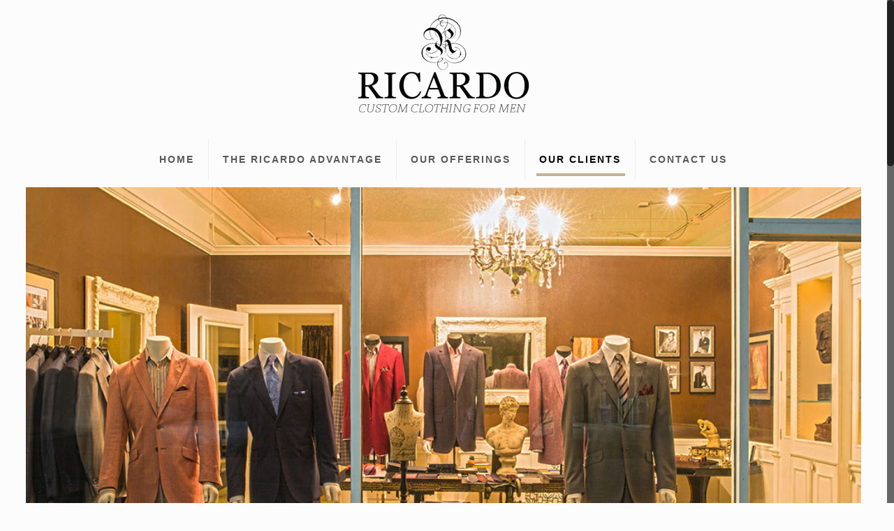

--- FILE ---
content_type: text/html; charset=utf-8
request_url: https://www.google.com/recaptcha/api2/anchor?ar=1&k=6LdS11cUAAAAAEf8YGaqSNMCenRbpVMbGqVnJDBy&co=aHR0cHM6Ly9yaWNhcmRvY3VzdG9tY2xvdGhpbmcuY29tOjQ0Mw..&hl=en&v=N67nZn4AqZkNcbeMu4prBgzg&size=normal&anchor-ms=20000&execute-ms=30000&cb=6uvknxjlum95
body_size: 49231
content:
<!DOCTYPE HTML><html dir="ltr" lang="en"><head><meta http-equiv="Content-Type" content="text/html; charset=UTF-8">
<meta http-equiv="X-UA-Compatible" content="IE=edge">
<title>reCAPTCHA</title>
<style type="text/css">
/* cyrillic-ext */
@font-face {
  font-family: 'Roboto';
  font-style: normal;
  font-weight: 400;
  font-stretch: 100%;
  src: url(//fonts.gstatic.com/s/roboto/v48/KFO7CnqEu92Fr1ME7kSn66aGLdTylUAMa3GUBHMdazTgWw.woff2) format('woff2');
  unicode-range: U+0460-052F, U+1C80-1C8A, U+20B4, U+2DE0-2DFF, U+A640-A69F, U+FE2E-FE2F;
}
/* cyrillic */
@font-face {
  font-family: 'Roboto';
  font-style: normal;
  font-weight: 400;
  font-stretch: 100%;
  src: url(//fonts.gstatic.com/s/roboto/v48/KFO7CnqEu92Fr1ME7kSn66aGLdTylUAMa3iUBHMdazTgWw.woff2) format('woff2');
  unicode-range: U+0301, U+0400-045F, U+0490-0491, U+04B0-04B1, U+2116;
}
/* greek-ext */
@font-face {
  font-family: 'Roboto';
  font-style: normal;
  font-weight: 400;
  font-stretch: 100%;
  src: url(//fonts.gstatic.com/s/roboto/v48/KFO7CnqEu92Fr1ME7kSn66aGLdTylUAMa3CUBHMdazTgWw.woff2) format('woff2');
  unicode-range: U+1F00-1FFF;
}
/* greek */
@font-face {
  font-family: 'Roboto';
  font-style: normal;
  font-weight: 400;
  font-stretch: 100%;
  src: url(//fonts.gstatic.com/s/roboto/v48/KFO7CnqEu92Fr1ME7kSn66aGLdTylUAMa3-UBHMdazTgWw.woff2) format('woff2');
  unicode-range: U+0370-0377, U+037A-037F, U+0384-038A, U+038C, U+038E-03A1, U+03A3-03FF;
}
/* math */
@font-face {
  font-family: 'Roboto';
  font-style: normal;
  font-weight: 400;
  font-stretch: 100%;
  src: url(//fonts.gstatic.com/s/roboto/v48/KFO7CnqEu92Fr1ME7kSn66aGLdTylUAMawCUBHMdazTgWw.woff2) format('woff2');
  unicode-range: U+0302-0303, U+0305, U+0307-0308, U+0310, U+0312, U+0315, U+031A, U+0326-0327, U+032C, U+032F-0330, U+0332-0333, U+0338, U+033A, U+0346, U+034D, U+0391-03A1, U+03A3-03A9, U+03B1-03C9, U+03D1, U+03D5-03D6, U+03F0-03F1, U+03F4-03F5, U+2016-2017, U+2034-2038, U+203C, U+2040, U+2043, U+2047, U+2050, U+2057, U+205F, U+2070-2071, U+2074-208E, U+2090-209C, U+20D0-20DC, U+20E1, U+20E5-20EF, U+2100-2112, U+2114-2115, U+2117-2121, U+2123-214F, U+2190, U+2192, U+2194-21AE, U+21B0-21E5, U+21F1-21F2, U+21F4-2211, U+2213-2214, U+2216-22FF, U+2308-230B, U+2310, U+2319, U+231C-2321, U+2336-237A, U+237C, U+2395, U+239B-23B7, U+23D0, U+23DC-23E1, U+2474-2475, U+25AF, U+25B3, U+25B7, U+25BD, U+25C1, U+25CA, U+25CC, U+25FB, U+266D-266F, U+27C0-27FF, U+2900-2AFF, U+2B0E-2B11, U+2B30-2B4C, U+2BFE, U+3030, U+FF5B, U+FF5D, U+1D400-1D7FF, U+1EE00-1EEFF;
}
/* symbols */
@font-face {
  font-family: 'Roboto';
  font-style: normal;
  font-weight: 400;
  font-stretch: 100%;
  src: url(//fonts.gstatic.com/s/roboto/v48/KFO7CnqEu92Fr1ME7kSn66aGLdTylUAMaxKUBHMdazTgWw.woff2) format('woff2');
  unicode-range: U+0001-000C, U+000E-001F, U+007F-009F, U+20DD-20E0, U+20E2-20E4, U+2150-218F, U+2190, U+2192, U+2194-2199, U+21AF, U+21E6-21F0, U+21F3, U+2218-2219, U+2299, U+22C4-22C6, U+2300-243F, U+2440-244A, U+2460-24FF, U+25A0-27BF, U+2800-28FF, U+2921-2922, U+2981, U+29BF, U+29EB, U+2B00-2BFF, U+4DC0-4DFF, U+FFF9-FFFB, U+10140-1018E, U+10190-1019C, U+101A0, U+101D0-101FD, U+102E0-102FB, U+10E60-10E7E, U+1D2C0-1D2D3, U+1D2E0-1D37F, U+1F000-1F0FF, U+1F100-1F1AD, U+1F1E6-1F1FF, U+1F30D-1F30F, U+1F315, U+1F31C, U+1F31E, U+1F320-1F32C, U+1F336, U+1F378, U+1F37D, U+1F382, U+1F393-1F39F, U+1F3A7-1F3A8, U+1F3AC-1F3AF, U+1F3C2, U+1F3C4-1F3C6, U+1F3CA-1F3CE, U+1F3D4-1F3E0, U+1F3ED, U+1F3F1-1F3F3, U+1F3F5-1F3F7, U+1F408, U+1F415, U+1F41F, U+1F426, U+1F43F, U+1F441-1F442, U+1F444, U+1F446-1F449, U+1F44C-1F44E, U+1F453, U+1F46A, U+1F47D, U+1F4A3, U+1F4B0, U+1F4B3, U+1F4B9, U+1F4BB, U+1F4BF, U+1F4C8-1F4CB, U+1F4D6, U+1F4DA, U+1F4DF, U+1F4E3-1F4E6, U+1F4EA-1F4ED, U+1F4F7, U+1F4F9-1F4FB, U+1F4FD-1F4FE, U+1F503, U+1F507-1F50B, U+1F50D, U+1F512-1F513, U+1F53E-1F54A, U+1F54F-1F5FA, U+1F610, U+1F650-1F67F, U+1F687, U+1F68D, U+1F691, U+1F694, U+1F698, U+1F6AD, U+1F6B2, U+1F6B9-1F6BA, U+1F6BC, U+1F6C6-1F6CF, U+1F6D3-1F6D7, U+1F6E0-1F6EA, U+1F6F0-1F6F3, U+1F6F7-1F6FC, U+1F700-1F7FF, U+1F800-1F80B, U+1F810-1F847, U+1F850-1F859, U+1F860-1F887, U+1F890-1F8AD, U+1F8B0-1F8BB, U+1F8C0-1F8C1, U+1F900-1F90B, U+1F93B, U+1F946, U+1F984, U+1F996, U+1F9E9, U+1FA00-1FA6F, U+1FA70-1FA7C, U+1FA80-1FA89, U+1FA8F-1FAC6, U+1FACE-1FADC, U+1FADF-1FAE9, U+1FAF0-1FAF8, U+1FB00-1FBFF;
}
/* vietnamese */
@font-face {
  font-family: 'Roboto';
  font-style: normal;
  font-weight: 400;
  font-stretch: 100%;
  src: url(//fonts.gstatic.com/s/roboto/v48/KFO7CnqEu92Fr1ME7kSn66aGLdTylUAMa3OUBHMdazTgWw.woff2) format('woff2');
  unicode-range: U+0102-0103, U+0110-0111, U+0128-0129, U+0168-0169, U+01A0-01A1, U+01AF-01B0, U+0300-0301, U+0303-0304, U+0308-0309, U+0323, U+0329, U+1EA0-1EF9, U+20AB;
}
/* latin-ext */
@font-face {
  font-family: 'Roboto';
  font-style: normal;
  font-weight: 400;
  font-stretch: 100%;
  src: url(//fonts.gstatic.com/s/roboto/v48/KFO7CnqEu92Fr1ME7kSn66aGLdTylUAMa3KUBHMdazTgWw.woff2) format('woff2');
  unicode-range: U+0100-02BA, U+02BD-02C5, U+02C7-02CC, U+02CE-02D7, U+02DD-02FF, U+0304, U+0308, U+0329, U+1D00-1DBF, U+1E00-1E9F, U+1EF2-1EFF, U+2020, U+20A0-20AB, U+20AD-20C0, U+2113, U+2C60-2C7F, U+A720-A7FF;
}
/* latin */
@font-face {
  font-family: 'Roboto';
  font-style: normal;
  font-weight: 400;
  font-stretch: 100%;
  src: url(//fonts.gstatic.com/s/roboto/v48/KFO7CnqEu92Fr1ME7kSn66aGLdTylUAMa3yUBHMdazQ.woff2) format('woff2');
  unicode-range: U+0000-00FF, U+0131, U+0152-0153, U+02BB-02BC, U+02C6, U+02DA, U+02DC, U+0304, U+0308, U+0329, U+2000-206F, U+20AC, U+2122, U+2191, U+2193, U+2212, U+2215, U+FEFF, U+FFFD;
}
/* cyrillic-ext */
@font-face {
  font-family: 'Roboto';
  font-style: normal;
  font-weight: 500;
  font-stretch: 100%;
  src: url(//fonts.gstatic.com/s/roboto/v48/KFO7CnqEu92Fr1ME7kSn66aGLdTylUAMa3GUBHMdazTgWw.woff2) format('woff2');
  unicode-range: U+0460-052F, U+1C80-1C8A, U+20B4, U+2DE0-2DFF, U+A640-A69F, U+FE2E-FE2F;
}
/* cyrillic */
@font-face {
  font-family: 'Roboto';
  font-style: normal;
  font-weight: 500;
  font-stretch: 100%;
  src: url(//fonts.gstatic.com/s/roboto/v48/KFO7CnqEu92Fr1ME7kSn66aGLdTylUAMa3iUBHMdazTgWw.woff2) format('woff2');
  unicode-range: U+0301, U+0400-045F, U+0490-0491, U+04B0-04B1, U+2116;
}
/* greek-ext */
@font-face {
  font-family: 'Roboto';
  font-style: normal;
  font-weight: 500;
  font-stretch: 100%;
  src: url(//fonts.gstatic.com/s/roboto/v48/KFO7CnqEu92Fr1ME7kSn66aGLdTylUAMa3CUBHMdazTgWw.woff2) format('woff2');
  unicode-range: U+1F00-1FFF;
}
/* greek */
@font-face {
  font-family: 'Roboto';
  font-style: normal;
  font-weight: 500;
  font-stretch: 100%;
  src: url(//fonts.gstatic.com/s/roboto/v48/KFO7CnqEu92Fr1ME7kSn66aGLdTylUAMa3-UBHMdazTgWw.woff2) format('woff2');
  unicode-range: U+0370-0377, U+037A-037F, U+0384-038A, U+038C, U+038E-03A1, U+03A3-03FF;
}
/* math */
@font-face {
  font-family: 'Roboto';
  font-style: normal;
  font-weight: 500;
  font-stretch: 100%;
  src: url(//fonts.gstatic.com/s/roboto/v48/KFO7CnqEu92Fr1ME7kSn66aGLdTylUAMawCUBHMdazTgWw.woff2) format('woff2');
  unicode-range: U+0302-0303, U+0305, U+0307-0308, U+0310, U+0312, U+0315, U+031A, U+0326-0327, U+032C, U+032F-0330, U+0332-0333, U+0338, U+033A, U+0346, U+034D, U+0391-03A1, U+03A3-03A9, U+03B1-03C9, U+03D1, U+03D5-03D6, U+03F0-03F1, U+03F4-03F5, U+2016-2017, U+2034-2038, U+203C, U+2040, U+2043, U+2047, U+2050, U+2057, U+205F, U+2070-2071, U+2074-208E, U+2090-209C, U+20D0-20DC, U+20E1, U+20E5-20EF, U+2100-2112, U+2114-2115, U+2117-2121, U+2123-214F, U+2190, U+2192, U+2194-21AE, U+21B0-21E5, U+21F1-21F2, U+21F4-2211, U+2213-2214, U+2216-22FF, U+2308-230B, U+2310, U+2319, U+231C-2321, U+2336-237A, U+237C, U+2395, U+239B-23B7, U+23D0, U+23DC-23E1, U+2474-2475, U+25AF, U+25B3, U+25B7, U+25BD, U+25C1, U+25CA, U+25CC, U+25FB, U+266D-266F, U+27C0-27FF, U+2900-2AFF, U+2B0E-2B11, U+2B30-2B4C, U+2BFE, U+3030, U+FF5B, U+FF5D, U+1D400-1D7FF, U+1EE00-1EEFF;
}
/* symbols */
@font-face {
  font-family: 'Roboto';
  font-style: normal;
  font-weight: 500;
  font-stretch: 100%;
  src: url(//fonts.gstatic.com/s/roboto/v48/KFO7CnqEu92Fr1ME7kSn66aGLdTylUAMaxKUBHMdazTgWw.woff2) format('woff2');
  unicode-range: U+0001-000C, U+000E-001F, U+007F-009F, U+20DD-20E0, U+20E2-20E4, U+2150-218F, U+2190, U+2192, U+2194-2199, U+21AF, U+21E6-21F0, U+21F3, U+2218-2219, U+2299, U+22C4-22C6, U+2300-243F, U+2440-244A, U+2460-24FF, U+25A0-27BF, U+2800-28FF, U+2921-2922, U+2981, U+29BF, U+29EB, U+2B00-2BFF, U+4DC0-4DFF, U+FFF9-FFFB, U+10140-1018E, U+10190-1019C, U+101A0, U+101D0-101FD, U+102E0-102FB, U+10E60-10E7E, U+1D2C0-1D2D3, U+1D2E0-1D37F, U+1F000-1F0FF, U+1F100-1F1AD, U+1F1E6-1F1FF, U+1F30D-1F30F, U+1F315, U+1F31C, U+1F31E, U+1F320-1F32C, U+1F336, U+1F378, U+1F37D, U+1F382, U+1F393-1F39F, U+1F3A7-1F3A8, U+1F3AC-1F3AF, U+1F3C2, U+1F3C4-1F3C6, U+1F3CA-1F3CE, U+1F3D4-1F3E0, U+1F3ED, U+1F3F1-1F3F3, U+1F3F5-1F3F7, U+1F408, U+1F415, U+1F41F, U+1F426, U+1F43F, U+1F441-1F442, U+1F444, U+1F446-1F449, U+1F44C-1F44E, U+1F453, U+1F46A, U+1F47D, U+1F4A3, U+1F4B0, U+1F4B3, U+1F4B9, U+1F4BB, U+1F4BF, U+1F4C8-1F4CB, U+1F4D6, U+1F4DA, U+1F4DF, U+1F4E3-1F4E6, U+1F4EA-1F4ED, U+1F4F7, U+1F4F9-1F4FB, U+1F4FD-1F4FE, U+1F503, U+1F507-1F50B, U+1F50D, U+1F512-1F513, U+1F53E-1F54A, U+1F54F-1F5FA, U+1F610, U+1F650-1F67F, U+1F687, U+1F68D, U+1F691, U+1F694, U+1F698, U+1F6AD, U+1F6B2, U+1F6B9-1F6BA, U+1F6BC, U+1F6C6-1F6CF, U+1F6D3-1F6D7, U+1F6E0-1F6EA, U+1F6F0-1F6F3, U+1F6F7-1F6FC, U+1F700-1F7FF, U+1F800-1F80B, U+1F810-1F847, U+1F850-1F859, U+1F860-1F887, U+1F890-1F8AD, U+1F8B0-1F8BB, U+1F8C0-1F8C1, U+1F900-1F90B, U+1F93B, U+1F946, U+1F984, U+1F996, U+1F9E9, U+1FA00-1FA6F, U+1FA70-1FA7C, U+1FA80-1FA89, U+1FA8F-1FAC6, U+1FACE-1FADC, U+1FADF-1FAE9, U+1FAF0-1FAF8, U+1FB00-1FBFF;
}
/* vietnamese */
@font-face {
  font-family: 'Roboto';
  font-style: normal;
  font-weight: 500;
  font-stretch: 100%;
  src: url(//fonts.gstatic.com/s/roboto/v48/KFO7CnqEu92Fr1ME7kSn66aGLdTylUAMa3OUBHMdazTgWw.woff2) format('woff2');
  unicode-range: U+0102-0103, U+0110-0111, U+0128-0129, U+0168-0169, U+01A0-01A1, U+01AF-01B0, U+0300-0301, U+0303-0304, U+0308-0309, U+0323, U+0329, U+1EA0-1EF9, U+20AB;
}
/* latin-ext */
@font-face {
  font-family: 'Roboto';
  font-style: normal;
  font-weight: 500;
  font-stretch: 100%;
  src: url(//fonts.gstatic.com/s/roboto/v48/KFO7CnqEu92Fr1ME7kSn66aGLdTylUAMa3KUBHMdazTgWw.woff2) format('woff2');
  unicode-range: U+0100-02BA, U+02BD-02C5, U+02C7-02CC, U+02CE-02D7, U+02DD-02FF, U+0304, U+0308, U+0329, U+1D00-1DBF, U+1E00-1E9F, U+1EF2-1EFF, U+2020, U+20A0-20AB, U+20AD-20C0, U+2113, U+2C60-2C7F, U+A720-A7FF;
}
/* latin */
@font-face {
  font-family: 'Roboto';
  font-style: normal;
  font-weight: 500;
  font-stretch: 100%;
  src: url(//fonts.gstatic.com/s/roboto/v48/KFO7CnqEu92Fr1ME7kSn66aGLdTylUAMa3yUBHMdazQ.woff2) format('woff2');
  unicode-range: U+0000-00FF, U+0131, U+0152-0153, U+02BB-02BC, U+02C6, U+02DA, U+02DC, U+0304, U+0308, U+0329, U+2000-206F, U+20AC, U+2122, U+2191, U+2193, U+2212, U+2215, U+FEFF, U+FFFD;
}
/* cyrillic-ext */
@font-face {
  font-family: 'Roboto';
  font-style: normal;
  font-weight: 900;
  font-stretch: 100%;
  src: url(//fonts.gstatic.com/s/roboto/v48/KFO7CnqEu92Fr1ME7kSn66aGLdTylUAMa3GUBHMdazTgWw.woff2) format('woff2');
  unicode-range: U+0460-052F, U+1C80-1C8A, U+20B4, U+2DE0-2DFF, U+A640-A69F, U+FE2E-FE2F;
}
/* cyrillic */
@font-face {
  font-family: 'Roboto';
  font-style: normal;
  font-weight: 900;
  font-stretch: 100%;
  src: url(//fonts.gstatic.com/s/roboto/v48/KFO7CnqEu92Fr1ME7kSn66aGLdTylUAMa3iUBHMdazTgWw.woff2) format('woff2');
  unicode-range: U+0301, U+0400-045F, U+0490-0491, U+04B0-04B1, U+2116;
}
/* greek-ext */
@font-face {
  font-family: 'Roboto';
  font-style: normal;
  font-weight: 900;
  font-stretch: 100%;
  src: url(//fonts.gstatic.com/s/roboto/v48/KFO7CnqEu92Fr1ME7kSn66aGLdTylUAMa3CUBHMdazTgWw.woff2) format('woff2');
  unicode-range: U+1F00-1FFF;
}
/* greek */
@font-face {
  font-family: 'Roboto';
  font-style: normal;
  font-weight: 900;
  font-stretch: 100%;
  src: url(//fonts.gstatic.com/s/roboto/v48/KFO7CnqEu92Fr1ME7kSn66aGLdTylUAMa3-UBHMdazTgWw.woff2) format('woff2');
  unicode-range: U+0370-0377, U+037A-037F, U+0384-038A, U+038C, U+038E-03A1, U+03A3-03FF;
}
/* math */
@font-face {
  font-family: 'Roboto';
  font-style: normal;
  font-weight: 900;
  font-stretch: 100%;
  src: url(//fonts.gstatic.com/s/roboto/v48/KFO7CnqEu92Fr1ME7kSn66aGLdTylUAMawCUBHMdazTgWw.woff2) format('woff2');
  unicode-range: U+0302-0303, U+0305, U+0307-0308, U+0310, U+0312, U+0315, U+031A, U+0326-0327, U+032C, U+032F-0330, U+0332-0333, U+0338, U+033A, U+0346, U+034D, U+0391-03A1, U+03A3-03A9, U+03B1-03C9, U+03D1, U+03D5-03D6, U+03F0-03F1, U+03F4-03F5, U+2016-2017, U+2034-2038, U+203C, U+2040, U+2043, U+2047, U+2050, U+2057, U+205F, U+2070-2071, U+2074-208E, U+2090-209C, U+20D0-20DC, U+20E1, U+20E5-20EF, U+2100-2112, U+2114-2115, U+2117-2121, U+2123-214F, U+2190, U+2192, U+2194-21AE, U+21B0-21E5, U+21F1-21F2, U+21F4-2211, U+2213-2214, U+2216-22FF, U+2308-230B, U+2310, U+2319, U+231C-2321, U+2336-237A, U+237C, U+2395, U+239B-23B7, U+23D0, U+23DC-23E1, U+2474-2475, U+25AF, U+25B3, U+25B7, U+25BD, U+25C1, U+25CA, U+25CC, U+25FB, U+266D-266F, U+27C0-27FF, U+2900-2AFF, U+2B0E-2B11, U+2B30-2B4C, U+2BFE, U+3030, U+FF5B, U+FF5D, U+1D400-1D7FF, U+1EE00-1EEFF;
}
/* symbols */
@font-face {
  font-family: 'Roboto';
  font-style: normal;
  font-weight: 900;
  font-stretch: 100%;
  src: url(//fonts.gstatic.com/s/roboto/v48/KFO7CnqEu92Fr1ME7kSn66aGLdTylUAMaxKUBHMdazTgWw.woff2) format('woff2');
  unicode-range: U+0001-000C, U+000E-001F, U+007F-009F, U+20DD-20E0, U+20E2-20E4, U+2150-218F, U+2190, U+2192, U+2194-2199, U+21AF, U+21E6-21F0, U+21F3, U+2218-2219, U+2299, U+22C4-22C6, U+2300-243F, U+2440-244A, U+2460-24FF, U+25A0-27BF, U+2800-28FF, U+2921-2922, U+2981, U+29BF, U+29EB, U+2B00-2BFF, U+4DC0-4DFF, U+FFF9-FFFB, U+10140-1018E, U+10190-1019C, U+101A0, U+101D0-101FD, U+102E0-102FB, U+10E60-10E7E, U+1D2C0-1D2D3, U+1D2E0-1D37F, U+1F000-1F0FF, U+1F100-1F1AD, U+1F1E6-1F1FF, U+1F30D-1F30F, U+1F315, U+1F31C, U+1F31E, U+1F320-1F32C, U+1F336, U+1F378, U+1F37D, U+1F382, U+1F393-1F39F, U+1F3A7-1F3A8, U+1F3AC-1F3AF, U+1F3C2, U+1F3C4-1F3C6, U+1F3CA-1F3CE, U+1F3D4-1F3E0, U+1F3ED, U+1F3F1-1F3F3, U+1F3F5-1F3F7, U+1F408, U+1F415, U+1F41F, U+1F426, U+1F43F, U+1F441-1F442, U+1F444, U+1F446-1F449, U+1F44C-1F44E, U+1F453, U+1F46A, U+1F47D, U+1F4A3, U+1F4B0, U+1F4B3, U+1F4B9, U+1F4BB, U+1F4BF, U+1F4C8-1F4CB, U+1F4D6, U+1F4DA, U+1F4DF, U+1F4E3-1F4E6, U+1F4EA-1F4ED, U+1F4F7, U+1F4F9-1F4FB, U+1F4FD-1F4FE, U+1F503, U+1F507-1F50B, U+1F50D, U+1F512-1F513, U+1F53E-1F54A, U+1F54F-1F5FA, U+1F610, U+1F650-1F67F, U+1F687, U+1F68D, U+1F691, U+1F694, U+1F698, U+1F6AD, U+1F6B2, U+1F6B9-1F6BA, U+1F6BC, U+1F6C6-1F6CF, U+1F6D3-1F6D7, U+1F6E0-1F6EA, U+1F6F0-1F6F3, U+1F6F7-1F6FC, U+1F700-1F7FF, U+1F800-1F80B, U+1F810-1F847, U+1F850-1F859, U+1F860-1F887, U+1F890-1F8AD, U+1F8B0-1F8BB, U+1F8C0-1F8C1, U+1F900-1F90B, U+1F93B, U+1F946, U+1F984, U+1F996, U+1F9E9, U+1FA00-1FA6F, U+1FA70-1FA7C, U+1FA80-1FA89, U+1FA8F-1FAC6, U+1FACE-1FADC, U+1FADF-1FAE9, U+1FAF0-1FAF8, U+1FB00-1FBFF;
}
/* vietnamese */
@font-face {
  font-family: 'Roboto';
  font-style: normal;
  font-weight: 900;
  font-stretch: 100%;
  src: url(//fonts.gstatic.com/s/roboto/v48/KFO7CnqEu92Fr1ME7kSn66aGLdTylUAMa3OUBHMdazTgWw.woff2) format('woff2');
  unicode-range: U+0102-0103, U+0110-0111, U+0128-0129, U+0168-0169, U+01A0-01A1, U+01AF-01B0, U+0300-0301, U+0303-0304, U+0308-0309, U+0323, U+0329, U+1EA0-1EF9, U+20AB;
}
/* latin-ext */
@font-face {
  font-family: 'Roboto';
  font-style: normal;
  font-weight: 900;
  font-stretch: 100%;
  src: url(//fonts.gstatic.com/s/roboto/v48/KFO7CnqEu92Fr1ME7kSn66aGLdTylUAMa3KUBHMdazTgWw.woff2) format('woff2');
  unicode-range: U+0100-02BA, U+02BD-02C5, U+02C7-02CC, U+02CE-02D7, U+02DD-02FF, U+0304, U+0308, U+0329, U+1D00-1DBF, U+1E00-1E9F, U+1EF2-1EFF, U+2020, U+20A0-20AB, U+20AD-20C0, U+2113, U+2C60-2C7F, U+A720-A7FF;
}
/* latin */
@font-face {
  font-family: 'Roboto';
  font-style: normal;
  font-weight: 900;
  font-stretch: 100%;
  src: url(//fonts.gstatic.com/s/roboto/v48/KFO7CnqEu92Fr1ME7kSn66aGLdTylUAMa3yUBHMdazQ.woff2) format('woff2');
  unicode-range: U+0000-00FF, U+0131, U+0152-0153, U+02BB-02BC, U+02C6, U+02DA, U+02DC, U+0304, U+0308, U+0329, U+2000-206F, U+20AC, U+2122, U+2191, U+2193, U+2212, U+2215, U+FEFF, U+FFFD;
}

</style>
<link rel="stylesheet" type="text/css" href="https://www.gstatic.com/recaptcha/releases/N67nZn4AqZkNcbeMu4prBgzg/styles__ltr.css">
<script nonce="r096lmb2ce8JhquQ8FqTSw" type="text/javascript">window['__recaptcha_api'] = 'https://www.google.com/recaptcha/api2/';</script>
<script type="text/javascript" src="https://www.gstatic.com/recaptcha/releases/N67nZn4AqZkNcbeMu4prBgzg/recaptcha__en.js" nonce="r096lmb2ce8JhquQ8FqTSw">
      
    </script></head>
<body><div id="rc-anchor-alert" class="rc-anchor-alert"></div>
<input type="hidden" id="recaptcha-token" value="[base64]">
<script type="text/javascript" nonce="r096lmb2ce8JhquQ8FqTSw">
      recaptcha.anchor.Main.init("[\x22ainput\x22,[\x22bgdata\x22,\x22\x22,\[base64]/[base64]/[base64]/MjU1OlQ/NToyKSlyZXR1cm4gZmFsc2U7cmV0dXJuISgoYSg0MyxXLChZPWUoKFcuQkI9ZCxUKT83MDo0MyxXKSxXLk4pKSxXKS5sLnB1c2goW0RhLFksVD9kKzE6ZCxXLlgsVy5qXSksVy5MPW5sLDApfSxubD1GLnJlcXVlc3RJZGxlQ2FsbGJhY2s/[base64]/[base64]/[base64]/[base64]/WVtTKytdPVc6KFc8MjA0OD9ZW1MrK109Vz4+NnwxOTI6KChXJjY0NTEyKT09NTUyOTYmJmQrMTxULmxlbmd0aCYmKFQuY2hhckNvZGVBdChkKzEpJjY0NTEyKT09NTYzMjA/[base64]/[base64]/[base64]/[base64]/bmV3IGdbWl0oTFswXSk6RD09Mj9uZXcgZ1taXShMWzBdLExbMV0pOkQ9PTM/bmV3IGdbWl0oTFswXSxMWzFdLExbMl0pOkQ9PTQ/[base64]/[base64]\x22,\[base64]\x22,\x22w5bCtkLCp8OjJsOCHsOrRC7CqsKEUsKJM1BGwrNOw4XDnk3DncOjw75QwrIrX216w4fDpMOow6/[base64]/aMKWwp3CpMONDRIOTsOxw7jDvns4QsKhw5nCp0PDuMOew6phdEV/[base64]/Dvg03w4bCvFh9w6VsDEbCpxvCl07CucONc8OCFcOKesOqdRR/[base64]/DuiZnaQ56XR4fJcOuwofCm8OpXsOlcVQ9L1fCtcOjVMObHMKMwogHR8O8wpdzBcKuwqc2LQsyDGgKeGIkRsOHCUnCv0zChRUew61lwoHChMO8PFI9w5B+e8K/wpTCt8KGw7vCtsOwwq7DuMOdO8OewpgewpzCrmDDq8KvPMO9d8OeelvDsVpJw5Y8V8OAwoPDjnFTwp0ITMKGBzLDqMOrw4Rcw7HDmEwyw6vCjGtIw7bCvhcjwr8Rw597KHfChMOJG8Oswoo9wrXCncK/w5LCvkfDu8KoZsOcw6bDocKjWMOFwrbCtnPDqMOgKHXDmmE4eMO1wrDCssKiMCFDw4hrwoUPIF0PTMO/wqvDrMOFwq3Cl1vCkcORw79mAxzCvMKcdcKEwqXCmgEdwovClMO/wqh0MsOfwrJ9RMKfFwzCj8OdDgfDrGXCkgLDvATDhsOqwpMEwpPDgnpWPAQPw67DiETCpQF7YBk7SMKXZMKnWULDtcO3bUI9RRPDql3DmMKuw6wBwoHDkMK5wrMzw7wfw5LCqDTDhsK0ewvCq3fCjEUow4DDtcKYw4BNfcKzworCsQ4NwqTCjsK+wqk/w6vCtElAGsO2agvDvcK0PMO7w5Ifw5hsAmTDp8KoCwXCgVlQwqAcRcOCwqbDvgnCg8Knw55Sw5XDiTYfwrMAw7PDmT/DjkbDl8KowrzCoBvDnMKfwoTCmcO1wrYtw5nDgjVjemBxwo9mV8K7YMKSEsOSwo5QDSfCtXfCqAvDlcKtd0fDlcK6w7vCjA0Ywr7CgcK1JXbCkkJrHsOTYhzCgXgSDgkEEcOPMWc6RUjDgkbDqlPDpMKWw7PDrsKnR8OvKlLCq8KdORVONMOEw417CEbDrD5tUcK6w5/ChsK/fsO8wpPDsSHDmMOIwrsiwqfCvnfDvcOnw7sfwr4tw5jCmMKADcKiw5QiwqbDkl7DqA9mw5DDrj7CuinDu8KFD8OsMMOKJ2Nowo9vwoI0wrrDkg5NSSMhwrpFBsKoBHwhw7zCmUI+QT/CiMOKMMOswrtKwqvDmsOJcMKAw73Dv8KtPxbDo8KOPcOiw6HDsS9Uw4xrwo3DpcKva0pUwoLDoyYsw7bDhE3Ci30nTyjCo8KPw7HCkQcJwovDvcKXBhp1w5LCtnEbwpzCpQgfw6fCtMOTTsKXw5ARw6cLbMKoNR/DkcO/[base64]/Cr0AgLsKHw7nCs8Obw502QUHClcKCacOUJS3DhnvDnW/Cp8K8OBDDuCzCh2HDmsKawqTCv00xDFwDXwctQcKRfcKew5TCimXDsnYnw63Cv1psA3PDpALDv8O/wqbCtnk2RMONwohXw5tRwqrDiMKWw5cwYcOTDwAWwqJ6w6bCosKqXS4EGwg2w61iwokJwqzChG7CgMKwwoEDM8K2wrHCqXfCjQvDvsKCaAbDlTRBPR7Dt8KwengPSQvDm8OdfipJYsOVw4NjM8Ovw5/CiBvDtUphw7VlYHFgw5E+aHPDs0vCoSzDuMOQw7nCnTYSKlnCrSEMw4jCh8KsQmFSR13DqwwCTMKdwrzCvm7ChSrCpMO7wrXDmTHCrUPCmcOYwofDvsKxacO2wqV3DVI4UyvCqkfCpmRzw6rDucOqfSwiHsO6wofCpE/CkCJzw7bDi2lnfMKzGk7CpQPCnMKHF8O0DhvDo8K4W8KzMcKfw57Dgj1sVyrDi08PwqNxwpnDpcKqesKdGMOOFMOYw5fDicOEwrl5w7ZWw7rDpGrCsD0ZYGo/w4UMwofCmhN+cDwxWAI+wpQqa1RxCMKdwq/CmC7CuCggO8OJw6Byw7gKwofDrsK2wpcsLDXCt8K9Vg3DjXAMwp0NwqXCgsKldsKiw4Ryw6DCjXtJDcOTw6DDvSXDpQbDv8KAw7sXwqpwB3puwoDDkcKaw5PCqTB0w7rCocK3wrBCQmlSwq/CpTnCsjwtw4vDjgDDqR4Dw47DjS/Cpk0uw73ChR/DnsO4LsOUVMKWw7TDrF3ClMOrIsOIemBPw7DDkyrCgsKywpbDocKBJ8OjwqfDuWFICcOAw6LDmMK3CsKJw4zCoMOEE8Kswqlmw7FfcGs8TcOfRcK6woNPw5wjwo5GEklTFj/[base64]/Co8ObEAYtEsKbwojDqsKewr87Knd4FDJ0wpDCtsK1w7rDhcKeVMOeJcOvwrLDvMORWkNqwqtLw5hsbF9Kw57CmzLCgTZXeMO4w5xiJ1omwpbCmMKEXEPCqGgWXSxdQsKYPcKPwrnDqsOyw6k4J8KVwrXDqsOmwqsoD2YPScKTw6lQW8KIP0/DpADDhmFKRMK8w7jCnVgJfD1bwqjDn1wtwp3DhGsoc3oBKsOQYTN9w4nCm2bCkMKDY8K/w4PCs0xgwoUwVFkuDSLCnMOEw7d+wq/[base64]/Cn3VMw4rDuTzDkcKrBsK7CHJRwqfCqMK9w6/Ck8OXw6rDocKxwpzDtMOdworDu3XDhnRSw4FtwonCkEjDo8KyI1kCZywDw78hPCdjwqg5GsOaZXtSfnHCocK1wrHCo8K4wrV5wrV3wo5bIx7DoVvDrcKPSj48wp9LBcKbbcKKwpEndsKAwostw7FKOl8+w40Pw5A0VsKINW/CkSDCi2drw5TDjsKRwrHCqcKLw6XDnA/CmV7DucK6PcK2w6PCqcORLcK+w73Dii1/wppKKsKPw6hTw6xHwqzCgsKFHMKSwqRkwooNagHDjsORw4XDiyYRw43DgsK7KcKLwrgXwq/DhC/DhcKrw5/DvcKBBDTDsQzDjcOSw48jwrDDnMKlwqNPw4YGUn/[base64]/GC3CrMO2w7zCkl3CqMOxZsO4wr0cwrM1VsKVwq5FwpTDnMKgJMKhw4phwp1gQ8O+EsOEw7x3LcK3A8OTwr9Swr8DYylschgne8KswqPDjBbCh1cSKknDncKvwprClcOtwp3Du8KiFCZjw6FkG8KaJh/DmMK5w69dw4fCgcOLJcOjwqLCjnA8wpHCicOvwrphYjc2wpPDi8K4JCNFWjfDlMOmw4zCkEtjE8OpwrrCucOmwrDCrcKHMB/DrUvDscOeGsOhw6ViLxEkdh3Dtk9nwr/DuV9SX8OnwprCpsO6cC1Cwp8uwofCpiLConhdwpdJQMOZNgp+w5fDpADCkhMcbmfCnjB0UMKvbsO4wpLDgVZDwoxcfMOPwrbDpsKWA8KGw5DDmcKWw7FFw5oGScKvw73CpsKCAwFea8OlZcO/PsO8wqNtWmtEwpA8w5E9dg0qCgLCqGtmBcKFRX0lZE0tw7J9PMKxw6LDg8OdDDshw49FCsK/HsO4wpMidEPCuEw3ccKZUR/DmMKDHsOuwqR7JcO3w7PDmCxDw5Mdw4I/ScKoeVPCncOUP8O+wrnDkcOmw7sxGDjDg2PDjnF2wppWw7vDlsKAZR7DrcOKFGTDmMKdZsKIQBvCvCxJw7VrwpzCjDBzF8O7FjsSwoIlRMOZwojDgGHCoEXDrgrCgcOTwonDocK0d8O/e20sw5BWeGZpbsOkfFnCisKzDsKhw6RDHx/DvxQJbVzDl8Kvw5IAScOOeyMIwrIiwrdXw7NNw57CrivCsMKIdk4OYcOZIcOvesKUf1NhwqzDhRwAw58ldifCn8O6wqIqW016w4IowpnCh8KMCsKiOQQWU3zCpcKbZ8OnQsOcdVEvAFLDp8KZYMOsw5bDvg3DkXF1aXDCtB5NYlocw6TDvx3CkjvDg1XCnsOiwr/DmsOAGsOmL8OWwplwZ1dieMKWw77CisKYYsKgJX5QCMO3wqhPw5jDojpbw57DtsOvwqEPwrV9woTCryvDjEnDp2nChcKEZsKufz9Vwo3DtULDlxYCWGfCoSTCj8KmwqjCsMOuQTw/woTDrcKcMkXCkMObwqpMw41/JsKvK8OCeMKww49qHMOfw7p4woLDhAFJUTpUCcK8w6dcDcKJZ3wRaG4DA8OySsO9wpBBw40mwqgIccO4JsOTCcO8dRzClQ97wpUbw5XCvsONeghrLcKBwrE4M0DDlXDCuT/CqxRYMAjCmTote8KWKsKxZX3CnsKdwpPCjRrDt8K3w7Y5UTRww4JwwqHCvDFEw67DgAVWfxTCscKcEisbwoR1wqhlw4/CvxIgwrfCj8K7eAoxM1N6w50Gw4rCoihjFMOGCTl0w7jCtcOWTcOmYHHCg8OwMMKRwpjDm8OnMm58dEVJw4DCsU1JwrnCgcO1wr/Dh8OmHTvCi05yX0AQw43Dm8KVTDNzwqXCvcKLR0QGbMKRFjpew7oDwohRHsKAw4ppwqPCjjrDgcOJFcOpNUQiI3s3XsOrw5UDfMOIwrgFwqFxT0Fxwr/Dmm1mwrrDjkDDocKwB8KfwpNPTcKcWMOTdcO4wo7Dsy95wq/Cg8OAw54pw7zDqcOUw4LCjX7CjcOlw4wXNTjDpMObc1xEBcKKw4sXw5IFKCJIwqgXwpxOA23CmjtCNMKDLcKoY8KhwrtBw4wxwpTDmTt9T3PCr1Ifw7J1BiZRb8KOw6vDoiIcZEzDuVLCvsOGO8OFw77DnsOKfRoqGwtLbi3DpkDCn3zDtScxw59cw4hYwpd/cgI+B8OtIyp2w7BrKgLCs8OxFWbCpMOlWMKVVcKEwpTCpcKewpYhw6New6wvecOBL8Kjw7vCv8KIwo9iD8O+w4JswpTDm8OML8OjwpN0wpkodHJ3FBMzwqbCtMKcWcK/w7BRw43DnsKTR8O+w4jDiGbCuw/DqEpnwp8Nf8OwwrHDm8OSw4PDlELDpwMyE8K1ezZEw5TCsMKcaMObw6Bdw79pw4vDuVDDvMODL8OtUgkRwrscw6dSYSwFwr5Pw53DmDtuw51+XsOuwoDCicOUwoF2QcOORBQLwq80RcKUw6/DqQzDkEEvMRtlwqI6wpPDhcK1w5bDj8Kxw6PDlMKBVMOgwqHDon4fIcK0bcK1wrk2w6rDj8OKWmjCscO1OiXCv8O/EsOIKSRDw4HCrBvDp0/DncOkw4XDqsKmLXc7EMKxwr1sYRFjw57DrGYzScKxwpzCpcKgMxbDrT5kGgXCtjzCocKhwo7CvBDCksKOw6fCqk/Ctz3DsVl3YsOzUEEPA0/DqglYV1IAwrfCpcOYXndmV2TCrMOKwqMGHDA0BgfCksOxwo7Ds8Klw7DDsBPDmsOhw5jCjUpawqnDgsO4wrHCuMKVTFPDjMKFwqdnwr9gwoPDpMOdwoJ+w6Fvbw9gMMO/Eg7DjirCoMOtQ8OmE8KZwonDgMOuA8OZw5ZkJ8OyCAbCgC81w6oGSsOleMOuSRQAw4QGZcK2N2LCk8KuKQrCgsK5JcOOCHTCvHItRz/CrkfCoCVoc8OmZ2ZTw6XDvTPDqsOrwrAKw5Bjwq/DvMOHw455bnHDg8O7wqvDlXbDlcKufsOfw6nDpEPCjmTDiMOqw5vDnxNgMMO/LgrCozvDjMKtw7rCixQgVVnCimzDgsOKCcK3w6nDgSTCvlTCrghww6PCusK8TUnCvRYSWDjDhsOJVcKbCFDDhR3DnsKGGcKAEsOew7TDmgQ3w5DDisKWFiUUw6/DskjDmntIw61nwpzDvmNSHx/DohTCpARwCHjDmynDrnrCsg3CgVBVESRkclzDrT5fMV07w7NOVsOHW04YQV/DuHtIwpVucMO8X8ORWXlUaMKawq/CtSRAL8KKTsOzQcOWw6sbw75Mw6rCqGgbw51HwqfDsmXCjMOrE1jCjSwHw5bCtMOdw4RJw5Z3w7Z6PMKPwrljw5DDrU/DlEw5TwNZwrLCjMOgRMKwesONYsODw6LDrVDCp3PCnMKDI24DGnnCpUlyHsOwHRpIWsKME8KsQnMrJlc8acKzw5Qcw6FPwrjDm8O2b8KawpEaw4bCvns/w6Udc8KawopmR2UTw600ZcOew4tMOsKmwpvDv8Oyw7wGw780wq5SZEsdG8O8wq0DPcKOwqnDocKEw5QFLsKnWjAKwpY7TcK5w6vDtCkvwovDpjsmwqkjwpnDr8OUwrDCtMKsw5XDinhewoHCohoONSzCuMKbw54wPmhYK2vCpy/CuUB/wq0+wpbDiWYvwrzCjijDtFnCj8KmbijDuX7DnzcybjPCjsKQSBwRw6bCoXbDrkTCpg5Dw7nCi8ORwqvDqG9bw5ETEMOAF8OLwoLCn8OgbMO7esOzwpfCt8KaM8OKfMOCI8Ohwq3CvsK5w7tTwpPDtykQw5pAwptHw78lwpfCnQ/DrCLClMOSw67CkGcwwp7DjcOWAEV/wqXDuH7CiQfDkUfDrGlSwqMEw7MLw50rDwtZFWZzGcOxH8OWwrEJw5jCjn9jMQscw5fCqMKjLsOycHQvw73DncKew5PDmMOUwpkEwrvDicOKBcOlwrvCmMOedVIGw6LCmzHCuhPCmhLCiynCryjCmnofAlMGwokawrnDv2M/woXCkcOJwpnCr8OYwqcFwpQCCsK6wqxNMQM2w6AhZ8O0w7hpwogVGEI3w4QpahDDvsOPKj98wo/[base64]/[base64]/JMKcZjvDtsKLwqQsewNebsKMwpwlw5vCj8OJwp8Bwp/DiwwVw7VdHMOlSsORwpZOw6/DuMKNwobClWN0Jw/DhFdzL8OXwqvDnHo/A8OyF8KowrPCrk1gGT3DhsKDLSzCrAQHCsORw6vDtMKeaFbDmmDCkcKpJMOzAz3DusOuGcO8wrLDljJzwrbCpMOkZMK/YcOJwrjCkypJdTzDkgHCsTJMw6Ahw7HCncKuIsKtNcKFw4VoJmt5woHDusKnw6TCmMONwrJgEDBaRMOpKMOwwqdDVlBNwrclw5XDpMOow6gxwpDDhAFBwrjCg01IwpTDg8KXWl3DicOew4FLw7PDp2/Dk1TDksKxwotjwozClUXDosOzw5MSWsOASEHDncKVw5oYfMK3EMKdwqpjw4YZDMOEwqhpw6I6EAzCgDYXwr15Z2bCnDtzZTbDhCDDh3hXwo8dw4HDuERMeMKpW8KmOR7CvcOzwo/DnUh8wojDhsOqBsOSdcKBYVAswoDDkcKbM8KFw4IewqEHwp/DsBDCqFQDQ18uVcO1w4wPdcOtw6rCjMKOw6lrFjENw6zDkT3CpMKARWNID0LCuhfCnFsFV1xvw5/DqmpFTcK9RcKyIjrCjMOVw4fDuhfDqsOhUknDmcKHwrBlw7IJejtWCSLDssOuJsOld2FYLcOzw7l6wp/DhjfDjXcnwpLCnsOzJsOKNlLDg3Jrw7Few6/DmcKfeRnCrz9hV8OZwpDCr8KGRcOWw6rDu0/DtTVIWcKCfHxRBsKpLsKfwq47wohzwprCnMKlw5zChXY8w4TCsVFgQcO9wqoiBsKPP18dR8OLw57Cl8Olw5DCumXCr8Kxwp7DolHDpEzCskHDkMKtAGrDpSjDjSLDvgZ6woJ2wo5wwo/DmCEqwr3CsWFxw4TDuhPCi0LCuxnDgsKww6kZw4XDrsKiOhzCqnTDtBVmN37DvMOHwq7ClsOGNcK7w7M3wqTDjxsDw7/CoiRuTMKzwprCtcKoN8KLwpcrwozDj8OBGMKlwq/DphvChMOfGVpMCRddw5/CqgfCpsK+wqFSwofDl8O8wo7Cg8K5wpYzLA5jwpouwpIuJC5bHMK3B1DCtS97bMOZwqg7w6J4wr/CmSPDrcKeNl/[base64]/Dt8O6OCtbeMKFc8OKeMKXJB16KcKdw7vCgBbDqMOHwrRkM8KeOlsXacOLwpHClMOrTMOgw4MYB8OSwpA/[base64]/Dpj9QHXQuV8O2OVLCn8OKw44FHcO+wp9vDEYCw7bDh8OGwprDq8KILMKnw605ccKhw7/DmRrCscK9H8K8w700wqPDrhc/[base64]/DphLDgsKVCUvDqsKnBFYVf8KODAxuZcO0OyHDmMK7w6dLw53DmcKPwrpvwpA+wr/CuX3DhWPCiMKiHMKsEg3CqsKBEmPCmMKUMcKTw4IDwqBBa0tGw795Z1vCpMKkw7rCvgBlwr8FdcK8PcKNLsKCwp9NKG9zw7rDlcK9A8Kiw7TCksO5fmt6eMKVw5/Dj8KNw63ClsKEMV/CrsOxw63DsG/DnTjDqDM3aTDDisOiwoYoAMKbw4AFKsO3f8KRw51mUTDCjCrCjhjDqlnDlsOVNhbDnQJzwqvDrzTCn8OVLFh4w7vChcOPw5khw6hWCkV0bSpiDcKUw4duw7UWw7nDkwU3w4spw6Y6woAPwpbDl8K0CcKaRmtKNsO0wqhvLcKZw6DDgcK4woZFccOewqpCBEQFSsOgbW/CkMKfwpYzw5R2w5TDj8OTIMK5M2jDicOrw6sHFsOUBAZbNcOLXAIOJmodUcKxUH7CpkjCmSt9K17CjWZtwpBHwpJww5zCi8KIw7LCksO/Z8OHOGvDjAzDlyduesKqdMKfEB8uw7HCuAl2bsOPw6Bnw691wqoHw7QGw4rDv8OqRsKUfsO0R1cfwoxGw4kkw7rDkyk2GXfCq2JkPW58w79lKC8FwqBFbA7Dm8K4FR0aF0M+w6TCqBtwcsOkw4EKw53DssOYERNPw6HDkzpuw5EVRU/CpEcxacOrw7A0w5TCssOdCcOFOQzCvXVbwrbCqsKNTFFbwp/Cm2gLw5PCrnPDgcKrwq0bD8K0wqZaYcOsPxbDtWxFwqFOwr87wrHCkTjDuMK2OlnDpxvDmhzDunfCm0xwwq8+D07Cmz/ChH5edcK8w4fDnMOZCxDDpFZmw6nDlMOnwo95GXHDusKMfMKOLsOOw7BmADzCnMKBSU/Dj8KFBHlBYcK3w7nDmBDCicKnwozCmzvCqDwFw5vDusOOVMKGw57CqMKiw7nCl27DoSolEMOyFlfCjk/DsU89BsKFBCAZwrFsOi9ZA8O8wo/CncKYRsK2woXCuUFHwo8qwofCoC/[base64]/CssKKwpdTH8KUfVPDq8K7DmQkwrV5w6jDnlfCrnlDExjCo8K4LcOVwqUfNxN2O10occKKw7dmAMOwG8K8aGdsw4vDk8KDwogGEWrCrUzCnMKrMyZGQ8KwNCrCj2HCqFFFVxkZw73CsMOjwrXChHPDtsOFw5IvL8Kdw4vClWDCuMKidsKhw6sFGcKBwp/[base64]/Cp8OQb8Kmw70Nw4LCkcOBw7/[base64]/ekQ9NGDCssKCw7/CrixWbE9aR8OmfhIjwrPDsQTDtsOkwrDDt8OLw7TDgQ3DqQxTwqbCj0nCkF44w6LCnMKJZcKPwoHDn8OgwphNw5Ypw4rDiEF/wpEBw5FRdMOSwrTCr8OMb8KVwo/CjQ7DocKPwr7CrsKKWULChsO4w542w7hEw5Qpw4MEw6XDoU3CgsKyw4LDmMKlw5PDn8OBw6BEwqbDiXzCiHMYworDli/CgsO7Fw9eCyjDv1nDunkNB2x1w4LCncKUwprDusKcHsOKAyMIw4N6w51Gw7PDs8Kaw5ZuFMOzTl47L8Olw6Mww7MCQQZ4wqwIV8OPw64awr3Cu8Kkw687wp3DjsObT8OkE8KcacKMw5LDj8Owwp4zehMZblcZEMK/w73Du8KtwpLCm8O0w4xiwps8H1cpXR/CkyFGw6UtJMOuwp/[base64]/[base64]/DtDVJZMOJPsKne8OQb8O6w6DDpcOLw4/CrMK6OsO1WcKVw4/CpXRlwqnDtRvDgsKZbkHCpHodPMOTesOewrHCinYuTMKidsO+wp5iF8O4eBZwVXnCgls6w4fDrsO9w7NcwrpCH0pHOzPCul/[base64]/ChDDCicKTw6/DtyZ4w4B/wpF7wo3DlyDCn8KBw6XCpsKww6nCvhwzYMKlSsKdw75ZYsKJwpbDlMOOMMOyS8KAw7vCtXg4wq0Mw7/DgcOcHsOsFjrCsMOYwpATw4LDlMOhw5TDqXgUw4PDk8O/w4t1wq/CmVFKwoFwAsKTwoXDjMKCMQ/DhcOqwpFISMO3d8OfwojDnmbDpiwtw4vDvnhiwrdTSMKbwr04PcKtdMOnGFZyw6ZNVcOBfMKOLsKtU8KAfsKHfFMQwqhuwqzDnsOjwoXCqMKfDsOUQsO/fsKiwprCmjMUI8K2YcK8BMO1wpcUw6bCtn/ChTBhwpFYbGnDj3ZaXEjCj8KDw6ALwqIqCMOpScKJw4jDqsK9LV3Cv8OdK8OzQgsJBMOVRwVhP8OUw5UQw4fDphLDgRHDkQdyL30IdsOLwrbDiMK5fnfCq8KzM8O3LsOkwr7Duy8zYwRAwp/DmcO1wpFZwq7DslbCrwXDhEBBwovCmzDChCnCoxdfw5IXK2sDwp/DhCrCkMOQw5zCpx7DscOKD8KwRsKQw44OUWMFw7tNwpI/bTjCp2/Cq3PDjivDtATCusKvbsOkw7ImwrbDvlDDi8O4wpkswo7DvcOWCCF7LMOvbMKLwpVZw7MXw7o6alDCkkLCi8OXAQXDvMO2XVQSw6JUaMK5w6Uqw5BjY3wXw4XDki3DnifDm8O9N8OEH0jDgysmdMK6w6PDisOLworCghNCdQ7Du0zCjMO+w7bClS/DsGDCjsOfbgDDglTDl2bDpzbDoVDDgsK5w606N8K+InvCoEkqCh/DlMOfw5cYwo9wRsKywo4lwrnCpcOHwpE3wrLDsMKqw5bCml7Dmj0qwqjDpS3CkyVBbl5OLUMjwow/c8O2wp8qw7tPwpbDhzHDhUlNKglow77CnMO1HlgEw5vCo8Oww7LCn8O7fALCpcKmFUXDpBrCgX3DsMORwqjCkgttw60YSj1+IcK1GWzDtXouZHrDocK9w5DCjcOjYyjDocKDw4sqBcKYw7nDtcK7w6TCl8KtaMOew4dPw6E5w6DClcKXwo/DpsKMw7PDkMKOwpvClEZhCz/DlcOVR8KmGUlqwrxRwr7Cg8K3w4HDhynCrMKkwoLDhQ19K1ctK3PCpWrDnMOAwp5qwpIdUMKVwqHDiMKDw44qw6YCw5s4wqsnw785KsKjJMK1HsO4a8Kww6EzKsKVWMO/wrPDrw/Dj8OREWPDssKzwoJYw5hmW0N6awXDvmNTwrPCr8Ome30Pw5TCrSXDtjI2YcKKQGNVSRMlH8KoUUhiMMO7L8KDWUPDmsOyaH7DnsOrwpROWFjCgsK9wqrDuXbDrX/DlFFNw5/CjMKNM8O/YMKiZ2bDpcORZcOPwrzCnBTCoStvwpTCi8K4w4DCs2zDgRjDuMOeT8KSBG9/NsKKw6jDssKewpprwpzDocO9YMO2w7BvwqAhcDjDu8O1w5cgShBtwpoABhjCrX3CtwbCnTcOw7QOD8KwwqPDsjFDwqBvanXDryHCqcO/HEpOw6QmYsKUwqkycsKew4geOVLCrEnDoQd+wrfDt8K+w5ghw5gsDAbDssO+w67DshIVw5DCkyPDr8ONHyRXw4EtccOVw4FbV8OKZcKmcMKZwpvCgcK/[base64]/Oj44FsKcwpzCl21oRMKzw64zIMKKNsOdwrBzwpAhwqYow4LDqlDCrcOyPcK/I8O1GirDu8KqwrpYBW3DnHg+w6hNw6jDtC5Cw7cHEBZzfUPDlDUdIsOQd8Kyw54pS8K+w7LDg8O2w5s2YCrCtsKtwonCjsK3BMKOPSJYLXMmwqIqw4MPw4AhwrTDng7Dv8Khw68kw6FhGMOdLxjDoRx6wo/CqMKhwrnCjijChXsec8K5ZcKbP8OtccODAk7Cgg8uODdtSljDjwl2wrLCjcO2YcKow68CRsOeN8KBL8KRTxJOTiFLEQvCs08zwrUqwrjDiAIpQsKHw5vDk8O3N8KOw453JUcmHcOBwqvDh0nDug/Dl8OYWVASwoZIwqk0bsKMUm3Cu8KLw63DghjCvVtSw7HDvH/DlxzCrxNiwqHDkcOBw7oew6tWOsKALnnDrcKiHcOuwpHDrxw+wp7DiMKzJBs5A8OFFGZKTsOhIUnDiMKLw4fDnD5MOTo/w4DDhMOtw5N1wpXDqgjCs3llwqrDvQ8RwpJVVWQRUUnCp8Khw5HCssK0w4NsBAnCljYMwphuFcK4M8K1wpTDjw0LdzzCj0vDnEw6w48Yw6LDsBhYc0RfMcKBwopCw5FzwrMvw7/CuRTDug/CmsK+wpfDszQDdsKLwrnDvTwPSMOFw6rDgMKZw6/DrE/Ct2t1SsO5IcK0OsKXw7vCisKYEStdwpbCqMOFVkgtOcKfBTfCiWIPwph+Xk10VMO1cRPDr2bDjMOKGMOFAi3ClgNzWsKifMOTw4vCvGg2WsOqw5jDtsKvw5/Ci2ZRw6RjbMOewosSXX/[base64]/DlcOADsKuw7XCqiTCk8KwaMODw43CucKowobClcKRw79ZwpEmw71KWzbCtlzDm1IpU8KOXsKsOMKlw7vDvC5sw7x5Rg/DizBZw40SJFXDgMODwq7Dp8KDwo/Chgkew5TCncOnW8O+w41iwrc3CcOhwotCMsK6w5/DvHjClMOJw4nCvgBpY8OOwqcTJBzDmMOOP17Cn8KOBldrLCLDg1bDr281w6EVbMKEUMOGw4rCjMKtGnjDhsOswqXDvcKRw7xYw75dXMK1wpXCkcKWw5vDlGjCocKGKSxRV2/DusOLwr8+KTUUwoDDsgErQcKmw6hNHcKMRWHChx3CsXXDtG8eUz7DjcOow6VSHMO8FDbDv8K/E1FTwp7DosOZwpLDrmfDiVoJw4QOX8OiPsOQbwAUwo3ChxPDmsOXBk3DrHFjwpLDuMKGwqwzOMOuWXbClcK5fU/DrXFuX8K6FsODwo3Dg8KWe8KBMcKWKHl3wqfCosKXwp7DhMKDIT7Du8Orw6ttJcOPw7bDssK3w6xXCVXCrcKVD1JhVhTDhMOGw7LCjcO2Yko3a8OhC8KWwpYjwqZCW13Dm8KwwqAAwrfDiDrDmlzCrsK8YsKYPBt7WsKDwpt7wrrCgzvDu8OhI8OEZy/CkcO/VMKCwokDZhNFLmJCG8OGcybCoMOBZMO5w7rDh8OpFsOHwqZFwonCmsKBw7oDw5NvF8OuLgpVwr9FZMOHw7JWw4Y3wpzDgsKOwrXClg/ChsKMbMKfdlVeaU5RcsONA8OBw5dew5LDh8KuwrzCp8Kkw7jCmml5BQghAgAbcQtywofCqsKlE8KecBzCjzjDkcOdwrPCoxPDrcKSw5JVEivCmwdJwoIDJMOgw7RbwpBJIBHDhsOLFMOvwrhoYi48w6XCpsOTKA3CksOnw5/DulfDo8KiN34RwpBxw4cAdcOUwodzcXLCuTB/w7EnZcO0aHXCoB/[base64]/[base64]/DoVLDi8O9NMOdwrVLw7fCiMOIw5XDiRVrKsKIFQHDnGjDgQPCjFDDhywFwockRsK4w7zDjcOpwoZxX1XCn3lFO0TDpcOac8K6VhREw5kgXsO+ecOjwpvCl8KzKiPDisOlwqPDsy99wp3CrcOEVsOseMOEEhDCssOqS8O7XhAPw4s4wrPCn8O/LsKaZcOMwoLCoXvDn1EYw5jDsRbDswZ6wr/CjjUjw7J+X2U7w5gPw7ZWH3LDiBbCosK4w5HCumDCssK7NMOlBnBEOsKwEsOSwpDDqnrCucOyOcKNMyPClcKgwoLDrMKHISPCl8KgVsKZwrllw7PDmMKewoPCpcO8XT/[base64]/Cj8Kqb2gIBMOjB8OrwoMgwrFJEsKrUnYowo/CncKtGTzDnsK4CcK6w4J9wrw4fgxVwqLCpQrDmj1Pw7VBw4p5KcOtwrsOcDXCvMKBfXQYw4DDtcKZw73Dt8OowqTDmH7DsjTCsH/[base64]/[base64]/CsMKPwqjChRt+w5PDsMKzF8KZwoprNsKpw7TDpTkHJAAWw7U1Tm7Dgndxw7LClcK5w4AuwpzDtsOJwpfCrsKXP0PCiU3CgDDCmsKGw4B8NcKqQMKTw7R+LRjDmXLCo29rwrZfG2XCucKKw4fCqAsHAHkdwrlFwqJhwoRbJS/DmlbCpmlxw7Qnw5d6w7Aiw7TDjH/[base64]/wpVJBho5wqrDgxZ/woZgwoHDh8OuwohJJVQ9a8Ohw7RgwpgPagJUfsKFw40WYF9kZRPDn2LDpi4+w73DmG3DpMOpFEZrbcKFwr7CnwfClB4oLzDDiMOwwr05wqJJFcKYwobDjsKDwofCvcOdw6zChcK/BsOxwq7ClQvCjsKiwpEwZMKGC1JMwqLCuMOvw7fCnAfDjEFuw7nCvn8Hw7xiw4bCusO5cS3DgMOGw5B+wp/CglMrdjjCtEXDlsKDw7TCjcK7O8Kpw5AwR8OywrfDlsKvdBHDqg7Cg1JJw4jDrVfCoMKJPBt5KXnClcOUasK8XD7CjXDCn8OuwoUTwoTCrBTDvk1Tw7DDhkHCkzDDjMOjCcKOwqbDsHI6BkPDvUceO8ONTMOWex0wD0nDvVYBSH3CkjUOw7pxw4nCi8OecMKrwq/Cp8OFwprCkFNcDcKMa0fCp109w7XCo8KaLXkZRMOXwqAhw4wyESPDqsKtUMKbZWvCjWLDtMK2w7dIB3cIdnl/[base64]/CpsOXTsKtI08PwrrDlMKgw7JjTsObw4cfPMORwpYQP8KYw6Eed8KmZjUpwp9vw63CpMKmwr7Ct8KlUcKBwqfCgGhYw7jCkkLCgcKaP8KfDcOcw5U5FsK/IsKow6sxasOAw5jDrMKCa14gw5BcMcOKw51hw4MnwpfDiSXDglLCgcKAwqHDmcKwwpXCmQHCl8KWw7HCksOfZ8OmX2MDIRByNF3ClgQpw77CqkDCjcOhQSUxXcKcVi/DmxfCkGbDqsOAMcKHax7DlcKxf2DDkcO2DMOqQXfCgUnDojzDjhJbcsKhw7Z9w4vCncKRw6vCkUjCt25pDh55bHF8e8K8AgJdw7DDs8KbIQo3JsOeAQ5HwoPDrMOvwqdBw4/Dp2bDpgLDhsKrAH3Cl2QdLTVLeGsZw6cmw6rCqHLDtsOjwpLCjHEPw73DvG9WwqjCmXUiLl/CpWPDv8O+wqUiw4bClcO0w7rDrsK2w6Z5XjIMIcKUHlsyw5bClMOPO8OReMORGcK2w6XCpho6PcOMWMOawolCw6XDsz7DkQzDksK9w43CiUVmF8K1CHx6KyLCo8O7wrVVw6TCssK3emfCmggFIcOrw7hHw5QcwqZ8w5HDvMKZaQnCvsKGwqjCum/CksO6dMOWwqEzw4vCuXjDq8KdDMKWbG1rKMKFwofDvEZST8KUZcOWwrlbR8O0PTs1NsO8AsO6w5XDgBMGLAEgw7bDm8KxTVDCrcOOw5/DnADDuVTDuQjCqhICwp/DscK6w6rDqg8+GXF3wrBAfsKBwpYrwrXCvRbDqQPDqQsWCRTCpMKywpfDncOzbnPDg1bCqibDvHHCg8OvSMK6KcKow5YSC8Kaw5dbcsKyw7YQa8Osw6xXcWlbS2TCrMOkNhLCjD7DkFPDnx/[base64]/IEnCpcO1eirDvTxvwojChsKCwrcsw7vDgMOEYsOHcwPCu0HCq8KXw7PDrHlBwrLDnsOXw5TDlD4Cw7YJw6V7QcOjEsKgwpvCo1RKw5MQwrTDqzYjwp3DksKJaRLDisO+GsOrHDIFJ1fCsCtBwr3DosK/ccOWwr7CkMOvCAcfw6RDwr4md8OLIsO+NBldB8OiXmNsw5ADFsO/w7TCvFRHVsOfOcO6JMK0wq8FwoJhwqPDvsOfw6DCvjUFTGDCscKUw591w4gMEHrDsDPDrsKKDALDmMOEwqLCvMOjw6DDqRsDQXFDw4VEwpHDq8KcwokHPMOawpTDpitmwpjCiXXDtjrCl8KHw6ohwpAJRWlqwo5LHsKNwroHZHfCgEjCvi5ew6pewoVDOk/DpTDDgcKMw5pIK8Ocwq3CkMOldmIpw4NlYjscw44yGMOIw7tewqI0wrxtfsOcNsKiwpxZSDJnLGzCi3hicFnDiMKDUMKbEcORVMKEI0JJw7JCfHjDm27CqsK+wrbDmMKTw6xQeE3CrcOlJHvDuTBqA0N+HMKPNMKUXsKRwonCtDDDv8KEw5bDuFNEJ3l/w47DisK4MsOdd8K7w6kZwofCgMKKZ8OmwponwovCnBccGwFyw4XDtEowEcOyw5JSwrzDm8OYTBRDBsKEPTHCvGjDmcOBKsOeAzfCp8Oxwr7DqD/CksKzagM8w4QoWz/[base64]/DqDbDpHlobcKyMMKuw7XCsMKuwobDu8OqwrvClMOcUcOwO10bA8K/cW/DkcO7wqoWYzsBUEjDhcK2w4zDqzNHwqhMw6gRPTfCoMOxw47CqMKdwr5cacKsw7XDsirDk8K9AQ0MwprDvVo/HsO/[base64]/Co8OUwqjDjmHDrEfDnsKGCkZQw7/DlcKcwpLCmMOzEMKcwog3SDfDkTA1wprDtGggTsKJcMK6UzDCpMOxIMOkc8KMwoYewozCvlHCtMKeV8KnPcOEwqEqc8O1w69BwqvDpMOEdHYXV8K/w7FNYcK7UETDjcOzwrpxaMOaw5vCrE/CpkMSwrouw61XT8KZb8KkHVbDk3gmKsKHwqnDr8OCw6XDhMKnwoTDsg3CkTvDncOnworDgsKZw5vCo3XDucKbGMOYWHnDlsOxwrbDucOEw7/Ch8O5wrMTSMK/wrR7RlIpwq0fwpQDDcO7wrrDtkDCjMK4w4vCkcO2FFBNwoE/w6/CvMKLwo0RCMO6P1rDtsK9wpLCrsOHwqrCoyDDhwrCkMOPw43DjMOhw4EcwqdiHcOXw50hwqtPY8O7wrgLecKYw58accOBwqw9w5Zmw6/[base64]/CljnCkhhjwrDCsTYwasOuI1DCqgrDq8KIw7Y5FTlwwpQSOcOhSMKdL0ggGTzCgEDCqsKFGMOiAMOKBWnDkMKWWsOccWLCsAPChMKYC8OzwqPDiBMEVz81wpvCjMKiwpfDjMKVw4PCk8KVPD0ww6/DjEbDocOXwqsHb3TChsOZbj44w6vDrMKBwpt5w53ClG4yw5MSw7RibVDDpAoow6/[base64]/DpMKFw4grw6Qew4InScKfQD43wrjDgMKUwprCn8OewoPDpHPCv3nDp8OvwqNawrrCvcKBRMK0w5wkYMKGw5fDoQRjJ8O/wpcsw6VcwoDDh8K8w7xmSsK8DcKhw4XDrHjDiWXDiydca2F/AX7CsMOPFcOaIzlFLGzClzV7Dn4Ew4EAIF/[base64]/DksOcDFTDgnXCusKIIkR6w5vCs8Oow6EUwpjCg8Oywo5yw7PDgMOCAEIENSBJDsKLw7fDr2kQw6QXOW7Dq8KsRsOhIMKkehdGw4TDsgF7w6/DkhnDk8K1wq5oUsK8w75XdcOgZ8OLw4IIw6XCksKKXw7Cj8KPw6/Dt8OhwrbCu8OZAT0Yw5sxVnDDqcKPwrbCucOLw6bCn8OvwpXCuQPDnUphwqPDoMOmPw1FNgjDpDxXwrLCm8KQwonDmk3CpMKpw6hIw4vChMKDw7NLYsOEwrzDuCTDtgnClWpENEvCjHVlLAp5w6c2asOmZ3wfOlrCi8OHw4l4wrh/w7jDo1vDgEDCqMKRwoLCn8KPw5U3BMO6e8OJC3EkGcKWwrfDrQl+PUzDlcOaeEDDrcKnwqkpw5LCli3CsnrCnnfCk2/[base64]/[base64]/w4JnwoDDsnlFN2jCpMOWGlBCw6zCpMK2OCx/[base64]/DpsKUw50mGsK2Nhh9w689AcKkw7wZwpBZIMOnw6wFwoUiwqbCi8OKPS/DpGTCs8Oww7DCs0lGD8KBw7fCrRlIEHrDlDZOw6ZjV8Oqw5lrATzCmMKCDzcew70nYsOxwo/ClsKnL8OvF8Ozw6HCrsKIciVzw6c0McKYRMOkworDpCvCh8K5w4fDqzowX8KfFl7Cu102w7FHZmpIwrTCpAlAw7HCuMKjw5UxXcK6wr/DqsKQI8OmworDvcOIwrDCmhTCtHNLQWrCtsKkFE1pwrDDu8KPwrZGw7vDscOdwqvCikNzUmNOwqI7woPCsAImw44cw7QIw7TDh8ORXMKHacOswpPCqcKQwo/[base64]/Cqn3DiAweDGzDnVhgw7lgw5PCiF7Cr0TClcKSwqPCp2YEwrvCpMK8wrcQWMO/wpF2MQrDsGM6BcKxw48Nw5nCjsOdwqfDg8OSNnXDnMO5w77DtR7DosKyK8OZw4nClcKGw4HDsxEeCMKhbnxHwrpewrMowoMww65ww5TDkF8rUcO7wq5Sw6FcJTY0wp/DvR7DksKiwrHCmiXDmcOuw4bDqsOWUC90OUkVF3YDPMO7w4DDmMO3w5h6Mx4sHMKRwoIoZg7DhV9hPxrDkAoOKUpqw5rDksKkCW5uwrNHwoZmwprDvQbDpcO7FyfCmMKzw6M8wrsDwr57w6rDjA1cHcKGZsKZwpldw5QhHMOcTCoIIHrCkXPDk8OYwqDDhktjw57Dsl/[base64]/w6hFwoTDvQl0VRbDssOWw4lzVMOrwrTDgRLDjcOGRjDCgVhywr/ChsK8wqBjwrIDKsK5KV9TFMKmwr8WaMOpbMO5wqjCj8OBw7LCuDtbPcOLRcKlWj/Cg0RBwpsvwqAAXcOxwpbDnzTCrGIpe8KXQ8O+w79KITUXXRd3SMOewpvCsSrDiMOww47CoCpaeisfSktkw6tXwp/[base64]/CjcOpwpJIw7NPAGjDiXvCryHDnSXDmALDmMOUC8K5W8K7w5/DrWsUfWLCq8O6wo1tw7lxZz/DtTIiGBJBw408EkJawok7w4DDpsKKwo9AccOWwqNLCBgMc1XDt8KgPcOPXMOTbSRnwo5uC8KPBEVYwqEaw6Ysw7LDrcO0wqA3SSvDicOTw4HDtSYDGnFCMsKQY1vCo8KnwqsNIcKAY1FKDMO/ecKdwrMzDD9qTsOqHVfCrSfDm8KMw6HCtsKkScOzwr9Tw4nDkMKsRzjCucKVKcOFTiNMCsOsCWvDsCUdw7TCvw/[base64]/wo/DilbCu8KwFMKdwobCgHdWwp/Cr3hYQ8KbRF4yw7t8w5oow75Bw65ya8O1LsOeVcOOP8OqZA\\u003d\\u003d\x22],null,[\x22conf\x22,null,\x226LdS11cUAAAAAEf8YGaqSNMCenRbpVMbGqVnJDBy\x22,0,null,null,null,1,[21,125,63,73,95,87,41,43,42,83,102,105,109,121],[7059694,153],0,null,null,null,null,0,null,0,1,700,1,null,0,\[base64]/76lBhn6iwkZoQoZnOKMAhnM8xEZ\x22,0,0,null,null,1,null,0,0,null,null,null,0],\x22https://ricardocustomclothing.com:443\x22,null,[1,1,1],null,null,null,0,3600,[\x22https://www.google.com/intl/en/policies/privacy/\x22,\x22https://www.google.com/intl/en/policies/terms/\x22],\x22WWFY/HZbskChsGeqHR2/oeSaqQ9iVyJkcjU5vs/QwcE\\u003d\x22,0,0,null,1,1770131588090,0,0,[8],null,[212],\x22RC-7Fm2jCyTufuD_A\x22,null,null,null,null,null,\x220dAFcWeA4i84iEItQuiTEbKlZkMCUGYeZ5x-Lbx23-WlPnk2WLbirH43PQpoRYjCbPF24yb9LS-GL5xG1Z22daG8qL5oNQlhn1Cw\x22,1770214387975]");
    </script></body></html>